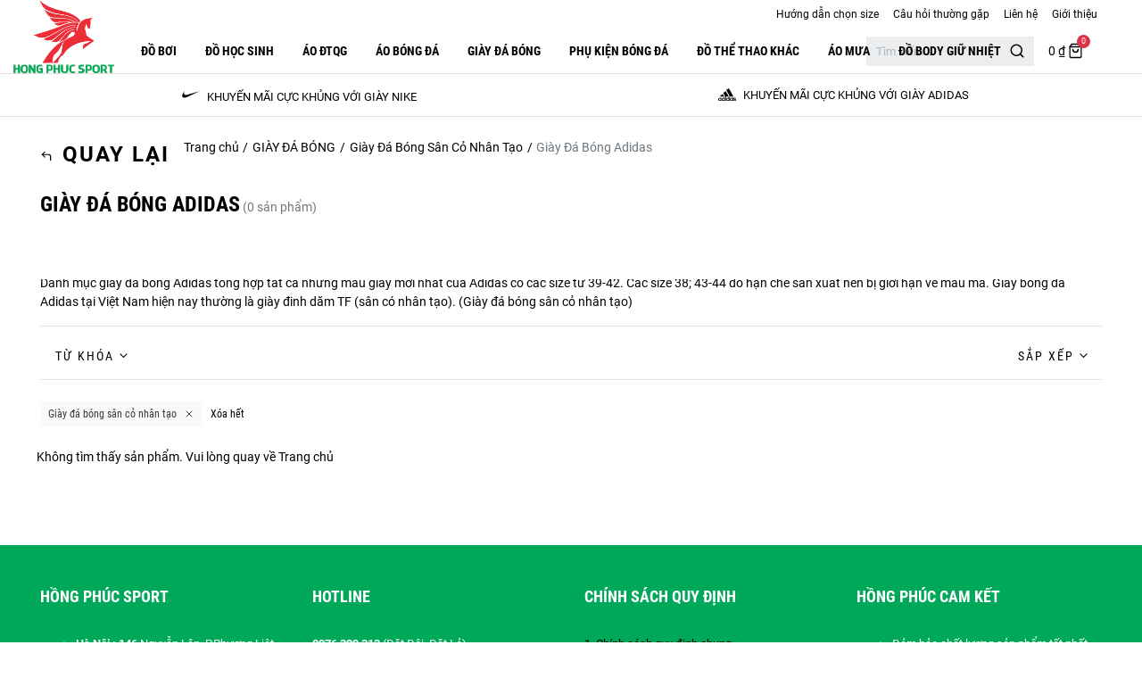

--- FILE ---
content_type: text/html; charset=UTF-8
request_url: https://hongphucsport.com/giay-da-bong-adidas-c4128.html?tag=giay-da-bong-san-co-nhan-tao&page_id=0&order=lastest
body_size: 12594
content:
<!DOCTYPE html>
<html lang="vi" dir="ltr">
<head>
    <meta charset="utf-8">

<title>Giày Đá Bóng Adidas đinh dăm TF giá tốt nhất tháng 9</title>
<meta name="title" content="Giày Đá Bóng Adidas đinh dăm TF giá tốt nhất tháng 9">
<meta name="description" content="Danh mục giày đá bóng Adidas tổng hợp tất cả những mẫu giày mới nhất của Adidas có các size từ 39-42. Các size 38; 43-44 do hạn chế sản xuất nên bị giới hạn về mẫu mã. Giày bóng đá Adidas tại Việt Nam hiện nay thường là giày đinh dăm TF (sân có nhân tạo)">
<meta property="og:url" content="https://hongphucsport.com/giay-da-bong-adidas-c4128.html?tag=giay-da-bong-san-co-nhan-tao&amp;page_id=0&amp;order=lastest" />
<link rel="canonical" href="https://hongphucsport.com/giay-da-bong-adidas-c4128.html?tag=giay-da-bong-san-co-nhan-tao&amp;page_id=0&amp;order=lastest">
<meta property="og:title" content="Giày Đá Bóng Adidas đinh dăm TF giá tốt nhất tháng 9" />
<meta property="og:image" content="" />
<meta property="fb:app_id" content="2640848836240370" />
<meta property="og:type" content="website" />
<meta property="og:description" content="Danh mục giày đá bóng Adidas tổng hợp tất cả những mẫu giày mới nhất của Adidas có các size từ 39-42. Các size 38; 43-44 do hạn chế sản xuất nên bị giới hạn về mẫu mã. Giày bóng đá Adidas tại Việt Nam hiện nay thường là giày đinh dăm TF (sân có nhân tạo)" />
<meta property="shopuuid" content="8a1889f0-d393-4b48-b91a-09c5afdb72b1" />
<meta name="robots" content="index,follow" />

<style media="screen">
    /* img, iframe {
        max-width: 100%;
    }
    iframe:not([height]) {
        height: auto;
    }
    .container {
        padding: 0 10px;
    } */

</style>
    
    <link rel="shortcut icon" href="https://cdn.hongphucsport.com/files/240/hp-sport-2020-tron-do-moi-622391cfadfeb.png" />
<meta name="viewport" content="width=device-width, initial-scale=1, maximum-scale=1">
<meta http-equiv="X-UA-Compatible" content="IE=edge" />
<meta name="csrf-token" content="FUfGkIetLP1etPgUzpHcuyRiYHhvE42Thyw9icmH">
<link rel="apple-touch-icon" href="images/apple-touch-icon.png?v=20220921-0341">
<link rel="stylesheet" href="/themes/adidas/css/hongphuc.min.css?v=20220921-0341">

        <style type="text/css" media="all">
    .product img {
        max-width: 100%;
        height: auto;
    }
    .section-title {margin-bottom: 0rem !important;
    padding-bottom: 5px;}
    .text-uppercase {
    font-size: 1.5rem;}
    .section-title a {
    font-size: 18px ;
    padding: 12px;}
    .sub-heading {
    text-transform: uppercase;
}
.media-body{font-size:0.8rem}
.post-content img {
    max-width: 100%;
    height: auto !important;  
    
}
.list-inline-borders .list-item {
    display: none !important;
}
</style>
    <meta name="google-site-verification" content="AV5hIBjR0XubmbjHrwrXvzfjxHesApQLH5grAeC3N8M" /><meta name="google-site-verification" content="9Bvsj7-uJI7mwRXxFwIm6UKHB_Vb3WnQBrwfo04Q8Kc" /><script type="text/javascript">
    var referHost = '';
    var fullUrl = window.location.href;
    var host = "hongphucsport.com";
</script>

<script>
function trackingLastClick(referHost,fullUrl, host ){
	return;
	fetch("https://clicker.quan.pro.vn/service/tracking/tracking-source", {
        method: 'POST',
        headers: {
            'Accept': 'application/json',
            'Content-Type': 'application/json'
        },
		crossDomain: true,
		body: JSON.stringify({
			url: encodeURIComponent(fullUrl),
			referHost: referHost,
			host: host,
			_token: getToken()
		})
	}).then(function (data) {

	});

}

function getToken() {
	var token = localStorage.getItem('token_user_query');
	if (!token) {
		token = makeToken(30);
		localStorage.setItem('token_user_query', token);
	}
	return token;
}

function makeToken(length) {
	var result           = '';
	var characters       = 'ABCDEFGHIJKLMNOPQRSTUVWXYZabcdefghijklmnopqrstuvwxyz0123456789';
	var charactersLength = characters.length;
	for ( var i = 0; i < length; i++ ) {
		result += characters.charAt(Math.floor(Math.random() * charactersLength));
	}
	result += Date.now();
	return result;
}

function getIdentity() {
	var tokenIdentity = localStorage.getItem('user_identity');
	if (!tokenIdentity) {
		tokenIdentity = makeIdentity(15);
		localStorage.setItem('user_identity', tokenIdentity);
	}
	return tokenIdentity;
}

function makeIdentity(length) {
	var result = localStorage.getItem('token_user_query');
	if (!result) {
		result = '';
		var characters = 'ABCDEFGHIJKLMNOPQRSTUVWXYZabcdefghijklmnopqrstuvwxyz0123456789';
		var charactersLength = characters.length;
		for (var i = 0; i < length; i++) {
			result += characters.charAt(Math.floor(Math.random() * charactersLength));
		}
		result += Date.now();
	}
	return result;
}

function sessionIdentity() {
	var url = '/set-identity?identity=' +  getIdentity();

	fetch(url, function(result) {
	});
}

function setCookie(name,value,days) {
	if (days) {
		var date = new Date();
		date.setTime(date.getTime()+(days*24*60*60*1000));
		var expires = "; expires="+date.toGMTString();
	}
	else var expires = "";
	document.cookie = name + "=" + value + expires + "; path=/";
}

function getCookie(name) {
    var nameEQ = name + "=";
    var ca = document.cookie.split(';');
    for(var i=0;i < ca.length; i++) {
        var c = ca[i];
        while (c.charAt(0)==' ') c = c.substring(1,c.length);
        if (c.indexOf(nameEQ) == 0) return c.substring(nameEQ.length,c.length);
    }
    return null;
}

function ready(callback){
    // in case the document is already rendered
    if (document.readyState!='loading') callback();
    // modern browsers
    else if (document.addEventListener) document.addEventListener('DOMContentLoaded', callback);
    // IE <= 8
    else document.attachEvent('onreadystatechange', function(){
        if (document.readyState=='complete') callback();
    });
}

ready(function () {
	if(typeof referHost == 'undefined'){
		referHost = '';
	}
	if(typeof fullUrl == 'undefined'){
		fullUrl = '';
	}
	if(typeof host == 'undefined'){
		host = '';
	}
	trackingLastClick(referHost, fullUrl, host);
	getIdentity();

});
</script><meta property="fb:app_id" content=""/></head>
<body>
        
    <div class="page page-home">
        <header class="header header-headroom header-headroom-style-1" id="header" data-headroom data-offset="85" data-tolerance="5">
    <div class="header-top d-none d-lg-flex">
        <div class="container-fluid">
            <div class="row align-items-center">
                <div class="col-auto ml-auto">
                    <ul class="list list-inline mb-0">

                        <li class="list-item">
                            <a href="/huong-dan-chon-size-giay-n1775.html">Hướng dẫn chọn size</a>
                        </li>
                        <li class="list-item">
                            <a href="/cac-cau-hoi-thuong-gap-n1463.html">Câu hỏi thường gặp</a>
                        </li>
                        <li class="list-item">
                            <a href="/lien-he-n1461.html">Liên hệ
                            </a>
                        </li>
                        <li class="list-item">
                            <a href="/gioi-thieu-n1458.html">Giới thiệu
                            </a>
                        </li>
                        
                        
                    </ul>
                </div>
            </div>
        </div>
    </div>
    <nav class="header-navbar navbar navbar-expand-lg navbar-flat" id="navbar">
        <div class="container-fluid">
            <button class="navbar-toggle hamburger hamburger--slider d-lg-none" id="navbar-toggle">
                <span class="hamburger-box d-block">
                    <span class="hamburger-inner"></span>
                </span>
            </button>
            <a class="header-brand" href="/">
                <img src="https://cdn.hongphucsport.com/files/240/hp-sport-2020-1-622391c417294.png" alt="HỒNG PHÚC SPORT logo">
            </a>
            <div class="collapse navbar-collapse" id="navbar-collapse">
                <div class="navbar-brand d-lg-none mr-0">
                    <a href="/">
                        <img class="navbar-brand-img" src="https://cdn.hongphucsport.com/files/240/hp-sport-2020-1-622391c417294.png" alt="HỒNG PHÚC SPORT">
                    </a>
                </div>
                <button class="navbar-close d-lg-none" id="navbar-close">
                    <i class="icont-close"></i>
                </button>
                <ul class="navbar-nav navbar-nav-hover mx-auto" id="navbar-nav">
                    
                                                    <li class="nav-item dropdown dropdown-mega">
                            <a class="nav-link dropdown-toggle fw-7" href="/do-boi-c17159.html">Đồ Bơi</a>
                                <div class="dropdown-menu">
                                    <div class="container">
                                        <div class="row">
                                                                                            <div class="col-lg-2">
                                                    <div class="dropdown">
                                                                                                                <h5 class="dropdown-header dropdown-toggle">
                                                            <a href="/do-boi-cho-be-trai-c17185.html">Đồ Bơi Cho Bé Trai</a>
                                                        </h5>
                                                            <div class="dropdown-menu">

                                                                                                                            </div>
                                                                                                            </div>
                                                </div>
                                                                                            <div class="col-lg-2">
                                                    <div class="dropdown">
                                                                                                                <h5 class="dropdown-header dropdown-toggle">
                                                            <a href="/do-boi-cho-be-gai-c17186.html">Đồ Bơi Cho Bé Gái</a>
                                                        </h5>
                                                            <div class="dropdown-menu">

                                                                                                                            </div>
                                                                                                            </div>
                                                </div>
                                                                                            <div class="col-lg-2">
                                                    <div class="dropdown">
                                                                                                                <h5 class="dropdown-header dropdown-toggle">
                                                            <a href="/Phu-kien-boi-tre-em-c17187.html">Phụ Kiện Bơi Trẻ Em</a>
                                                        </h5>
                                                            <div class="dropdown-menu">

                                                                                                                            </div>
                                                                                                            </div>
                                                </div>
                                                                                            <div class="col-lg-2">
                                                    <div class="dropdown">
                                                                                                                <h5 class="dropdown-header dropdown-toggle">
                                                            <a href="/d-boi-nu-c17188.html">Đồ Bơi Nữ</a>
                                                        </h5>
                                                            <div class="dropdown-menu">

                                                                                                                            </div>
                                                                                                            </div>
                                                </div>
                                                                                            <div class="col-lg-2">
                                                    <div class="dropdown">
                                                                                                                <h5 class="dropdown-header dropdown-toggle">
                                                            <a href="/do-boi-nam-c17189.html">Đồ Bơi Nam</a>
                                                        </h5>
                                                            <div class="dropdown-menu">

                                                                                                                            </div>
                                                                                                            </div>
                                                </div>
                                                                                            <div class="col-lg-2">
                                                    <div class="dropdown">
                                                                                                                <h5 class="dropdown-header dropdown-toggle">
                                                            <a href="/phu-kien-boi-nguoi-lon-c17190.html">Phụ Kiện Bơi Người Lớn</a>
                                                        </h5>
                                                            <div class="dropdown-menu">

                                                                                                                            </div>
                                                                                                            </div>
                                                </div>
                                                                                        <div class="col-lg-2 d-lg-none">
                                                <div class="dropdown">
                                                    <h5 class="dropdown-header">
                                                        <a class="" href="/do-boi-c17159.html">Xem tất cả Đồ Bơi</a>
                                                    </h5>
                                                </div>
                                            </div>
                                        </div>
                                    </div>
                                </div>
                            </li>
                                                
                                                    <li class="nav-item dropdown dropdown-mega">
                            <a class="nav-link dropdown-toggle fw-7" href="/do-hoc-sinh-c17161.html">Đồ Học Sinh</a>
                                <div class="dropdown-menu">
                                    <div class="container">
                                        <div class="row">
                                                                                            <div class="col-lg-2">
                                                    <div class="dropdown">
                                                                                                                <h5 class="dropdown-header dropdown-toggle">
                                                            <a href="/balo-hoc-sinh-c17162.html">Balo học sinh</a>
                                                        </h5>
                                                            <div class="dropdown-menu">

                                                                                                                            </div>
                                                                                                            </div>
                                                </div>
                                                                                            <div class="col-lg-2">
                                                    <div class="dropdown">
                                                                                                                <h5 class="dropdown-header dropdown-toggle">
                                                            <a href="/binh-nuoc-hóc-sinh-c17163.html">Bình nước học sinh</a>
                                                        </h5>
                                                            <div class="dropdown-menu">

                                                                                                                            </div>
                                                                                                            </div>
                                                </div>
                                                                                            <div class="col-lg-2">
                                                    <div class="dropdown">
                                                                                                                <h5 class="dropdown-header dropdown-toggle">
                                                            <a href="/dep-quai-hau-c17175.html">Sandal Dép Quai Hậu</a>
                                                        </h5>
                                                            <div class="dropdown-menu">

                                                                                                                            </div>
                                                                                                            </div>
                                                </div>
                                                                                        <div class="col-lg-2 d-lg-none">
                                                <div class="dropdown">
                                                    <h5 class="dropdown-header">
                                                        <a class="" href="/do-hoc-sinh-c17161.html">Xem tất cả Đồ Học Sinh</a>
                                                    </h5>
                                                </div>
                                            </div>
                                        </div>
                                    </div>
                                </div>
                            </li>
                                                
                                                    <li class="nav-item dropdown dropdown-mega">
                            <a class="nav-link dropdown-toggle fw-7" href="/ao-doi-tuyen-quoc-gia-c3952.html">ÁO ĐTQG</a>
                                <div class="dropdown-menu">
                                    <div class="container">
                                        <div class="row">
                                                                                            <div class="col-lg-2">
                                                    <div class="dropdown">
                                                                                                                <h5 class="dropdown-header dropdown-toggle">
                                                            <a href="/ao-doi-tuyen-chau-a-c4010.html">Áo Đội Tuyển Châu Á</a>
                                                        </h5>
                                                            <div class="dropdown-menu">

                                                                                                                                    <a class="dropdown-item" href="/ao-doi-tuyen-han-quoc-c4011.html">Tuyển Hàn Quốc</a>
                                                                                                                                    <a class="dropdown-item" href="/ao-doi-tuyen-nhat-c4028.html">Tuyển Nhật</a>
                                                                                                                                    <a class="dropdown-item" href="/ao-doi-tuyen-australia-c4032.html">Tuyển Australia</a>
                                                                                                                                    <a class="dropdown-item" href="/ao-doi-tuyen-viet-nam-c4048.html">Áo Tuyển Việt Nam</a>
                                                                                                                            </div>
                                                                                                            </div>
                                                </div>
                                                                                            <div class="col-lg-2">
                                                    <div class="dropdown">
                                                                                                                <h5 class="dropdown-header dropdown-toggle">
                                                            <a href="/ao-doi-tuyen-chau-my-c4003.html">Áo Đội Tuyển Châu Mỹ</a>
                                                        </h5>
                                                            <div class="dropdown-menu">

                                                                                                                                    <a class="dropdown-item" href="/ao-doi-tuyen-my-c4004.html">Tuyển Mỹ</a>
                                                                                                                                    <a class="dropdown-item" href="/ao-doi-tuyen-mexico-c4008.html">Tuyển Mexico</a>
                                                                                                                                    <a class="dropdown-item" href="/ao-doi-tuyen-argentina-c4015.html">Tuyển Argentina</a>
                                                                                                                                    <a class="dropdown-item" href="/ao-doi-tuyen-colombia-c4018.html">Tuyển Colombia</a>
                                                                                                                                    <a class="dropdown-item" href="/ao-doi-tuyen-brazil-c4030.html">Tuyển Brazil</a>
                                                                                                                                    <a class="dropdown-item" href="/ao-doi-tuyen-ruguay-c4099.html">Tuyển Uruguay</a>
                                                                                                                            </div>
                                                                                                            </div>
                                                </div>
                                                                                            <div class="col-lg-2">
                                                    <div class="dropdown">
                                                                                                                <h5 class="dropdown-header dropdown-toggle">
                                                            <a href="/ao-doi-tuyen-chau-au-c4005.html">Áo bóng đá Euro 2021</a>
                                                        </h5>
                                                            <div class="dropdown-menu">

                                                                                                                                    <a class="dropdown-item" href="/ao-doi-tuyen-anh-c4006.html">Áo bóng đá Anh Euro 2021</a>
                                                                                                                                    <a class="dropdown-item" href="/ao-doi-tuyen-ha-lan-c4007.html">Áo Hà Lan Euro 2021</a>
                                                                                                                                    <a class="dropdown-item" href="/ao-doi-tuyen-phap-c4009.html">Áo bóng đá Pháp Euro 2021</a>
                                                                                                                                    <a class="dropdown-item" href="/ao-doi-tuyen-bi-c4012.html">Áo bóng đá Bỉ Euro 2021</a>
                                                                                                                                    <a class="dropdown-item" href="/ao-doi-tuyen-italia-c4013.html">Áo bóng đá Italia Euro 2021</a>
                                                                                                                                    <a class="dropdown-item" href="/ao-doi-tuyen-bo-dao-nha-c4014.html">Áo Bồ Đào Nha Euro 2021</a>
                                                                                                                                    <a class="dropdown-item" href="/ao-doi-tuyen-tay-ban-nha-c4016.html">Áo Tây Ban Nha Euro 2021</a>
                                                                                                                                    <a class="dropdown-item" href="/ao-doi-tuyen-nga-c4017.html">Áo bóng đá Nga Euro 2021</a>
                                                                                                                                    <a class="dropdown-item" href="/ao-doi-tuyen-croatia-c4020.html">Áo bóng đá Croatia Euro 2021</a>
                                                                                                                                    <a class="dropdown-item" href="/ao-doi-tuyen-hy-lap-c4025.html">Áo Hy Lạp Euro 2021</a>
                                                                                                                                    <a class="dropdown-item" href="/ao-doi-tuyen-thuy-si-c4029.html">Áo Thụy Sĩ Euro 2021</a>
                                                                                                                                    <a class="dropdown-item" href="/ao-doi-tuyen-duc-c4041.html">Áo bóng đá Đức Euro 2021</a>
                                                                                                                                    <a class="dropdown-item" href="/ao-doi-tuyen-thuy-dien-c4063.html">Áo Thụy Điển Euro 2021</a>
                                                                                                                                    <a class="dropdown-item" href="/ao-doi-tuyen-cong-hoa-sec-c4071.html">Áo Cộng Hòa Séc Euro 2021</a>
                                                                                                                                    <a class="dropdown-item" href="/ao-doi-tuyen-bac-ireland-c4072.html">Áo Bắc Ireland Euro 2021</a>
                                                                                                                                    <a class="dropdown-item" href="/ao-doi-tuyen-albania-c4074.html">Áo bóng đá Albania Euro 2021</a>
                                                                                                                                    <a class="dropdown-item" href="/ao-doi-tuyen-ireland-c4076.html">Áo bóng đá Ireland Euro 2021</a>
                                                                                                                                    <a class="dropdown-item" href="/ao-doi-tuyen-romania-c4077.html">Áo bóng đá Romania Euro 2021</a>
                                                                                                                                    <a class="dropdown-item" href="/ao-tuyen-tho-nhi-ky-c4078.html">Áo Thổ Nhĩ Kỳ Euro 2021</a>
                                                                                                                                    <a class="dropdown-item" href="/ao-doi-tuyen-ba-lan-c4100.html">Áo Ba Lan Euro 2021</a>
                                                                                                                            </div>
                                                                                                            </div>
                                                </div>
                                                                                            <div class="col-lg-2">
                                                    <div class="dropdown">
                                                                                                                <h5 class="dropdown-header dropdown-toggle">
                                                            <a href="/ao-doi-tuyen-chau-phi-c4026.html">Áo Đội Tuyển Châu Phi</a>
                                                        </h5>
                                                            <div class="dropdown-menu">

                                                                                                                                    <a class="dropdown-item" href="/ao-doi-tuyen-nigeria-c4027.html">Tuyển Nigeria</a>
                                                                                                                                    <a class="dropdown-item" href="/ao-doi-tuyen-bosnia-va-herzegovina-c4031.html">Tuyển Bosnia và Herzegovina</a>
                                                                                                                            </div>
                                                                                                            </div>
                                                </div>
                                                                                        <div class="col-lg-2 d-lg-none">
                                                <div class="dropdown">
                                                    <h5 class="dropdown-header">
                                                        <a class="" href="/ao-doi-tuyen-quoc-gia-c3952.html">Xem tất cả ÁO ĐTQG</a>
                                                    </h5>
                                                </div>
                                            </div>
                                        </div>
                                    </div>
                                </div>
                            </li>
                                                
                                                    <li class="nav-item dropdown dropdown-mega">
                            <a class="nav-link dropdown-toggle fw-7" href="/ao-bong-da-c17160.html">Áo Bóng Đá</a>
                                <div class="dropdown-menu">
                                    <div class="container">
                                        <div class="row">
                                                                                            <div class="col-lg-2">
                                                    <div class="dropdown">
                                                                                                                <h5 class="dropdown-header dropdown-toggle">
                                                            <a href="/ao-cau-lac-bo-c3948.html">ÁO CÂU LẠC BỘ</a>
                                                        </h5>
                                                            <div class="dropdown-menu">

                                                                                                                                    <a class="dropdown-item" href="/ao-cau-lac-bo-la-liga-c3951.html">La Liga</a>
                                                                                                                                    <a class="dropdown-item" href="/ao-premier-league-c4002.html">Premier League</a>
                                                                                                                                    <a class="dropdown-item" href="/ao-bundesliga-c4022.html">Bundesliga</a>
                                                                                                                                    <a class="dropdown-item" href="/ao-serie-a-amp-ligue-1-c4023.html">Serie A &amp; Ligue 1</a>
                                                                                                                                    <a class="dropdown-item" href="/ao-cau-lac-bo-giai-khac-c4034.html">Giải khác</a>
                                                                                                                                    <a class="dropdown-item" href="/ao-v-league-c4053.html">V League</a>
                                                                                                                            </div>
                                                                                                            </div>
                                                </div>
                                                                                            <div class="col-lg-2">
                                                    <div class="dropdown">
                                                                                                                <h5 class="dropdown-header dropdown-toggle">
                                                            <a href="/ao-hang-thai-lan-c4116.html">ÁO HÀNG THÁI</a>
                                                        </h5>
                                                            <div class="dropdown-menu">

                                                                                                                                    <a class="dropdown-item" href="/ao-khong-logo-hang-thai-lan-c4115.html">Áo Không Logo Hàng Thái Lan</a>
                                                                                                                                    <a class="dropdown-item" href="/ao-cau-lac-bo-hang-thai-lan-c4117.html">Áo Câu Lạc Bộ Hàng Thái Lan</a>
                                                                                                                                    <a class="dropdown-item" href="/do-da-banh-ao-hang-thai-lan-ao-doi-tuyen-quoc-gia-hang-thai-c4136.html">Áo Đội Tuyển Quốc Gia Hàng Thái</a>
                                                                                                                            </div>
                                                                                                            </div>
                                                </div>
                                                                                            <div class="col-lg-2">
                                                    <div class="dropdown">
                                                                                                                <h5 class="dropdown-header dropdown-toggle">
                                                            <a href="/ao-bong-da-tre-em-c7782.html">Áo bóng đá trẻ em</a>
                                                        </h5>
                                                            <div class="dropdown-menu">

                                                                                                                                    <a class="dropdown-item" href="/ao-bong-da-tre-em-cau-lac-bo-c7783.html">Áo trẻ em câu lạc bộ</a>
                                                                                                                                    <a class="dropdown-item" href="/ao-bong-da-tre-em-doi-tuyen-quoc-gia-c7784.html">Áo trẻ em Đội Tuyển Quốc Gia</a>
                                                                                                                            </div>
                                                                                                            </div>
                                                </div>
                                                                                            <div class="col-lg-2">
                                                    <div class="dropdown">
                                                                                                                <h5 class="dropdown-header dropdown-toggle">
                                                            <a href="/ao-bong-da-khong-logo-c4049.html">ÁO KHÔNG LOGO</a>
                                                        </h5>
                                                            <div class="dropdown-menu">

                                                                                                                                    <a class="dropdown-item" href="/khong-logo-polo-di-chuyen-c4148.html">Áo Polo Di Chuyển</a>
                                                                                                                                    <a class="dropdown-item" href="/ao-khong-logo-tu-thiet-ke-c4291.html">Áo Không Logo Tự Thiết Kế</a>
                                                                                                                                    <a class="dropdown-item" href="/ao-khong-logo-co-san-c4292.html">Áo Không Logo Có Sẵn</a>
                                                                                                                            </div>
                                                                                                            </div>
                                                </div>
                                                                                            <div class="col-lg-2">
                                                    <div class="dropdown">
                                                                                                                <h5 class="dropdown-header dropdown-toggle">
                                                            <a href="/ao-bong-da-tay-dai-c4093.html">ÁO TAY DÀI</a>
                                                        </h5>
                                                            <div class="dropdown-menu">

                                                                                                                                    <a class="dropdown-item" href="/ao-thu-mon-c4080.html">Áo Thủ Môn</a>
                                                                                                                                    <a class="dropdown-item" href="/ao-cau-lac-bo-tay-dai-c4289.html">Áo Câu Lạc Bộ Tay Dài</a>
                                                                                                                                    <a class="dropdown-item" href="/ao-doi-tuyen-tay-dai-c4290.html">Áo Đội Tuyển Tay Dài</a>
                                                                                                                            </div>
                                                                                                            </div>
                                                </div>
                                                                                            <div class="col-lg-2">
                                                    <div class="dropdown">
                                                                                                                <h5 class="dropdown-header dropdown-toggle">
                                                            <a href="/ao-khoac-bong-da-c3992.html">ÁO KHOÁC</a>
                                                        </h5>
                                                            <div class="dropdown-menu">

                                                                                                                                    <a class="dropdown-item" href="/ao-khoac-cau-lac-bo-c4293.html">Áo Khoác Câu Lạc Bộ</a>
                                                                                                                                    <a class="dropdown-item" href="/ao-khoac-doi-tuyen-c4294.html">Áo Khoác Đội Tuyển</a>
                                                                                                                                    <a class="dropdown-item" href="/bo-ao-khoac-ni-c4314.html">Bộ Áo Khoác Nỉ</a>
                                                                                                                            </div>
                                                                                                            </div>
                                                </div>
                                                                                        <div class="col-lg-2 d-lg-none">
                                                <div class="dropdown">
                                                    <h5 class="dropdown-header">
                                                        <a class="" href="/ao-bong-da-c17160.html">Xem tất cả Áo Bóng Đá</a>
                                                    </h5>
                                                </div>
                                            </div>
                                        </div>
                                    </div>
                                </div>
                            </li>
                                                
                                                    <li class="nav-item dropdown dropdown-mega">
                            <a class="nav-link dropdown-toggle fw-7" href="/giay-da-bong-c3981.html">GIÀY ĐÁ BÓNG</a>
                                <div class="dropdown-menu">
                                    <div class="container">
                                        <div class="row">
                                                                                            <div class="col-lg-2">
                                                    <div class="dropdown">
                                                                                                                <h5 class="dropdown-header dropdown-toggle">
                                                            <a href="/giay-da-bong-san-co-nhan-tao-c3982.html">Giày Đá Bóng Sân Cỏ Nhân Tạo</a>
                                                        </h5>
                                                            <div class="dropdown-menu">

                                                                                                                                    <a class="dropdown-item" href="/giay-da-bong-mitre-c4088.html">Giày Đá Bóng Mitre</a>
                                                                                                                                    <a class="dropdown-item" href="/giay-da-bong-mira-c4108.html">Giày Đá Bóng Mira</a>
                                                                                                                                    <a class="dropdown-item" href="/giay-da-bong-kamito-c4124.html">Giày Đá Bóng Kamito</a>
                                                                                                                                    <a class="dropdown-item" href="/giay-da-bong-nike-c4125.html">Giày Đá Bóng Nike</a>
                                                                                                                                    <a class="dropdown-item" href="/giay-da-bong-adidas-c4128.html">Giày Đá Bóng Adidas</a>
                                                                                                                                    <a class="dropdown-item" href="/giay-da-bong-jogarbola-c4142.html">Giày Đá Bóng Jogarbola</a>
                                                                                                                                    <a class="dropdown-item" href="/giay-da-bong-hong-phuc-c4150.html">Giày Đá Bóng Hồng Phúc</a>
                                                                                                                            </div>
                                                                                                            </div>
                                                </div>
                                                                                            <div class="col-lg-2">
                                                    <div class="dropdown">
                                                                                                                <h5 class="dropdown-header dropdown-toggle">
                                                            <a href="/giay-da-bong-san-futsal-c4089.html">Giày Đá Bóng Sân Futsal</a>
                                                        </h5>
                                                            <div class="dropdown-menu">

                                                                                                                            </div>
                                                                                                            </div>
                                                </div>
                                                                                            <div class="col-lg-2">
                                                    <div class="dropdown">
                                                                                                                <h5 class="dropdown-header dropdown-toggle">
                                                            <a href="/giay-da-bong-san-tu-nhien-c4126.html">Giày Đá Bóng Sân Cỏ Tự Nhiên</a>
                                                        </h5>
                                                            <div class="dropdown-menu">

                                                                                                                                    <a class="dropdown-item" href="/giay-Mira-c4127.html">Giày Mira</a>
                                                                                                                                    <a class="dropdown-item" href="/giay-nike-c4315.html">Giày Nike</a>
                                                                                                                                    <a class="dropdown-item" href="/giay-adidas-c4316.html">Giày Adidas</a>
                                                                                                                            </div>
                                                                                                            </div>
                                                </div>
                                                                                            <div class="col-lg-2">
                                                    <div class="dropdown">
                                                                                                                <h5 class="dropdown-header dropdown-toggle">
                                                            <a href="/giay-da-bong-tre-em-c4141.html">Giày Đá Bóng Trẻ Em</a>
                                                        </h5>
                                                            <div class="dropdown-menu">

                                                                                                                            </div>
                                                                                                            </div>
                                                </div>
                                                                                        <div class="col-lg-2 d-lg-none">
                                                <div class="dropdown">
                                                    <h5 class="dropdown-header">
                                                        <a class="" href="/giay-da-bong-c3981.html">Xem tất cả GIÀY ĐÁ BÓNG</a>
                                                    </h5>
                                                </div>
                                            </div>
                                        </div>
                                    </div>
                                </div>
                            </li>
                                                
                                                    <li class="nav-item dropdown dropdown-mega">
                            <a class="nav-link dropdown-toggle fw-7" href="/phu-kien-bong-da-c4038.html">PHỤ KIỆN BÓNG ĐÁ</a>
                                <div class="dropdown-menu">
                                    <div class="container">
                                        <div class="row">
                                                                                            <div class="col-lg-2">
                                                    <div class="dropdown">
                                                                                                                <h5 class="dropdown-header dropdown-toggle">
                                                            <a href="/tat-da-bong-c4039.html">Tất Đá Bóng</a>
                                                        </h5>
                                                            <div class="dropdown-menu">

                                                                                                                                    <a class="dropdown-item" href="/tat-chong-truot-c4328.html">Tất Chống Trượt</a>
                                                                                                                                    <a class="dropdown-item" href="/tat-da-da-bong-c4329.html">Tất Dài Đá Bóng</a>
                                                                                                                                    <a class="dropdown-item" href="/tat-co-ngan-da-bong-c4330.html">Tất Cổ Ngắn Đá Bóng</a>
                                                                                                                            </div>
                                                                                                            </div>
                                                </div>
                                                                                            <div class="col-lg-2">
                                                    <div class="dropdown">
                                                                                                                <h5 class="dropdown-header dropdown-toggle">
                                                            <a href="/gang-tay-thu-mon-c4042.html">Găng Tay Thủ Môn</a>
                                                        </h5>
                                                            <div class="dropdown-menu">

                                                                                                                                    <a class="dropdown-item" href="/gang-tay-thu-mon-nike-c4045.html">Găng Tay Nike</a>
                                                                                                                                    <a class="dropdown-item" href="/gang-tay-thu-mon-adidas-c4327.html">Găng Tay Thủ Môn Adidas</a>
                                                                                                                            </div>
                                                                                                            </div>
                                                </div>
                                                                                            <div class="col-lg-2">
                                                    <div class="dropdown">
                                                                                                                <h5 class="dropdown-header dropdown-toggle">
                                                            <a href="/tui-dung-giay-c4046.html">Túi đựng giày</a>
                                                        </h5>
                                                            <div class="dropdown-menu">

                                                                                                                                    <a class="dropdown-item" href="/tui-dung-giay-nike-c4331.html">Túi Đựng Giày Nike</a>
                                                                                                                                    <a class="dropdown-item" href="/tui-dung-giay-adidas-c4332.html">Túi Đựng Giày Adidas</a>
                                                                                                                            </div>
                                                                                                            </div>
                                                </div>
                                                                                            <div class="col-lg-2">
                                                    <div class="dropdown">
                                                                                                                <h5 class="dropdown-header dropdown-toggle">
                                                            <a href="/qua-bong-da-c4084.html">Quả Bóng Đá</a>
                                                        </h5>
                                                            <div class="dropdown-menu">

                                                                                                                                    <a class="dropdown-item" href="/bong-da-size-5-c4083.html">Bóng đá size 5</a>
                                                                                                                                    <a class="dropdown-item" href="/bong-da-size-3-c4085.html">Quả Bóng Đá Size 3</a>
                                                                                                                                    <a class="dropdown-item" href="/bong-da-size-4-c4086.html">Quả bóng đá size 4</a>
                                                                                                                            </div>
                                                                                                            </div>
                                                </div>
                                                                                            <div class="col-lg-2">
                                                    <div class="dropdown">
                                                                                                                <h5 class="dropdown-header dropdown-toggle">
                                                            <a href="/phu-kien-khac-c4111.html">Phụ kiện khác</a>
                                                        </h5>
                                                            <div class="dropdown-menu">

                                                                                                                                    <a class="dropdown-item" href="/op-ong-dong-da-bong-c4110.html">Ốp ống đồng đá bóng</a>
                                                                                                                                    <a class="dropdown-item" href="/luoi-gong-bong-da-c4334.html">Lưới Gôn Bóng Đá</a>
                                                                                                                            </div>
                                                                                                            </div>
                                                </div>
                                                                                        <div class="col-lg-2 d-lg-none">
                                                <div class="dropdown">
                                                    <h5 class="dropdown-header">
                                                        <a class="" href="/phu-kien-bong-da-c4038.html">Xem tất cả PHỤ KIỆN BÓNG ĐÁ</a>
                                                    </h5>
                                                </div>
                                            </div>
                                        </div>
                                    </div>
                                </div>
                            </li>
                                                
                                                    <li class="nav-item dropdown dropdown-mega">
                            <a class="nav-link dropdown-toggle fw-7" href="/do-the-thao-khac-c4249.html">ĐỒ THỂ THAO KHÁC</a>
                                <div class="dropdown-menu">
                                    <div class="container">
                                        <div class="row">
                                                                                            <div class="col-lg-2">
                                                    <div class="dropdown">
                                                                                                                <h5 class="dropdown-header dropdown-toggle">
                                                            <a href="/do-cau-long-c3985.html">Đồ Cầu Lông</a>
                                                        </h5>
                                                            <div class="dropdown-menu">

                                                                                                                                    <a class="dropdown-item" href="/vot-cau-long-c3991.html">Vợt cầu lông</a>
                                                                                                                                    <a class="dropdown-item" href="/quan-ao-cau-long-c4113.html">Quần áo cầu lông</a>
                                                                                                                                    <a class="dropdown-item" href="/giay-cau-long-c4130.html">Giày cầu lông</a>
                                                                                                                                    <a class="dropdown-item" href="/qua-cau-long-c4145.html">Quả Cầu Lông</a>
                                                                                                                            </div>
                                                                                                            </div>
                                                </div>
                                                                                            <div class="col-lg-2">
                                                    <div class="dropdown">
                                                                                                                <h5 class="dropdown-header dropdown-toggle">
                                                            <a href="/do-tennis-c3988.html">Đồ Tennis</a>
                                                        </h5>
                                                            <div class="dropdown-menu">

                                                                                                                                    <a class="dropdown-item" href="/quan-ao-tennis-c4345.html">Quần Áo Tennis</a>
                                                                                                                                    <a class="dropdown-item" href="/vot-tennis-c4346.html">Vợt Tennis</a>
                                                                                                                                    <a class="dropdown-item" href="/giay-tennis-c4347.html">Giày Tennis</a>
                                                                                                                                    <a class="dropdown-item" href="/bong-tennis-c4348.html">Bóng Tennis</a>
                                                                                                                            </div>
                                                                                                            </div>
                                                </div>
                                                                                            <div class="col-lg-2">
                                                    <div class="dropdown">
                                                                                                                <h5 class="dropdown-header dropdown-toggle">
                                                            <a href="/tap-gym-do-tap-gym-c4134.html">Đồ Tập Gym</a>
                                                        </h5>
                                                            <div class="dropdown-menu">

                                                                                                                                    <a class="dropdown-item" href="/quan-ao-legging-c4135.html">Quần áo Legging</a>
                                                                                                                                    <a class="dropdown-item" href="/dung-cu-tap gym-c4337.html">Dụng Cụ Tập Gym</a>
                                                                                                                            </div>
                                                                                                            </div>
                                                </div>
                                                                                            <div class="col-lg-2">
                                                    <div class="dropdown">
                                                                                                                <h5 class="dropdown-header dropdown-toggle">
                                                            <a href="/do-bong-ro-c4138.html">Đồ Bóng Rổ</a>
                                                        </h5>
                                                            <div class="dropdown-menu">

                                                                                                                                    <a class="dropdown-item" href="/qua-bong-ro-c3986.html">Quả Bóng Rổ</a>
                                                                                                                                    <a class="dropdown-item" href="/quan-ao-bong-ro-c4139.html">Quần Áo Bóng Rổ</a>
                                                                                                                                    <a class="dropdown-item" href="/luoi-bong-ro-c4336.html">Lưới Bóng Rổ</a>
                                                                                                                                    <a class="dropdown-item" href="/giay-bong-ro-c4349.html">Giày Bóng Rổ</a>
                                                                                                                            </div>
                                                                                                            </div>
                                                </div>
                                                                                            <div class="col-lg-2">
                                                    <div class="dropdown">
                                                                                                                <h5 class="dropdown-header dropdown-toggle">
                                                            <a href="/do-bong-chuyen-c4144.html">Đồ Bóng Chuyền</a>
                                                        </h5>
                                                            <div class="dropdown-menu">

                                                                                                                                    <a class="dropdown-item" href="/qua-bong-chuyen-c3987.html">Quả Bóng Chuyền</a>
                                                                                                                                    <a class="dropdown-item" href="/qua-ao-bong-chuyen-c4143.html">Quần Áo Bóng Chuyền</a>
                                                                                                                                    <a class="dropdown-item" href="/luoi-bong-chuyen-c4335.html">Lưới Bóng Chuyền</a>
                                                                                                                                    <a class="dropdown-item" href="/giay-bong-chuyen-c4350.html">Giày Bóng Chuyền</a>
                                                                                                                            </div>
                                                                                                            </div>
                                                </div>
                                                                                        <div class="col-lg-2 d-lg-none">
                                                <div class="dropdown">
                                                    <h5 class="dropdown-header">
                                                        <a class="" href="/do-the-thao-khac-c4249.html">Xem tất cả ĐỒ THỂ THAO KHÁC</a>
                                                    </h5>
                                                </div>
                                            </div>
                                        </div>
                                    </div>
                                </div>
                            </li>
                                                
                                                    <li class="nav-item dropdown dropdown-mega">
                            <a class="nav-link dropdown-toggle fw-7" href="/ao-mua-c17164.html">Áo Mưa</a>
                                <div class="dropdown-menu">
                                    <div class="container">
                                        <div class="row">
                                                                                            <div class="col-lg-2">
                                                    <div class="dropdown">
                                                                                                                <h5 class="dropdown-header dropdown-toggle">
                                                            <a href="/ao-mua-nguoi-lon-c17165.html">Áo Mưa Người Lớn</a>
                                                        </h5>
                                                            <div class="dropdown-menu">

                                                                                                                            </div>
                                                                                                            </div>
                                                </div>
                                                                                            <div class="col-lg-2">
                                                    <div class="dropdown">
                                                                                                                <h5 class="dropdown-header dropdown-toggle">
                                                            <a href="/ao-mua-tre-em-c17166.html">Áo Mưa Trẻ Em</a>
                                                        </h5>
                                                            <div class="dropdown-menu">

                                                                                                                            </div>
                                                                                                            </div>
                                                </div>
                                                                                        <div class="col-lg-2 d-lg-none">
                                                <div class="dropdown">
                                                    <h5 class="dropdown-header">
                                                        <a class="" href="/ao-mua-c17164.html">Xem tất cả Áo Mưa</a>
                                                    </h5>
                                                </div>
                                            </div>
                                        </div>
                                    </div>
                                </div>
                            </li>
                                                
                                                    <li class="nav-item dropdown dropdown-mega">
                            <a class="nav-link dropdown-toggle fw-7" href="/do-body-giu-nhiet-c17167.html">Đồ Body Giữ Nhiệt</a>
                                <div class="dropdown-menu">
                                    <div class="container">
                                        <div class="row">
                                                                                            <div class="col-lg-2">
                                                    <div class="dropdown">
                                                                                                                <h5 class="dropdown-header dropdown-toggle">
                                                            <a href="/ao-body-giu-nhet-c17174.html">Áo Body Giữ Nhiệt</a>
                                                        </h5>
                                                            <div class="dropdown-menu">

                                                                                                                            </div>
                                                                                                            </div>
                                                </div>
                                                                                            <div class="col-lg-2">
                                                    <div class="dropdown">
                                                                                                                <h5 class="dropdown-header dropdown-toggle">
                                                            <a href="/quan-body-giu-nhiet-c17182.html">Quần Body Giữ Nhiệt</a>
                                                        </h5>
                                                            <div class="dropdown-menu">

                                                                                                                            </div>
                                                                                                            </div>
                                                </div>
                                                                                            <div class="col-lg-2">
                                                    <div class="dropdown">
                                                                                                                <h5 class="dropdown-header dropdown-toggle">
                                                            <a href="/bo-body-giu-nhiet-c17183.html">Bộ Body Giữ Nhiệt</a>
                                                        </h5>
                                                            <div class="dropdown-menu">

                                                                                                                            </div>
                                                                                                            </div>
                                                </div>
                                                                                            <div class="col-lg-2">
                                                    <div class="dropdown">
                                                                                                                <h5 class="dropdown-header dropdown-toggle">
                                                            <a href="/bo-body-giu-nhiet-tre-em-c17184.html">Bộ Body Giữ Nhiệt Trẻ Em</a>
                                                        </h5>
                                                            <div class="dropdown-menu">

                                                                                                                            </div>
                                                                                                            </div>
                                                </div>
                                                                                        <div class="col-lg-2 d-lg-none">
                                                <div class="dropdown">
                                                    <h5 class="dropdown-header">
                                                        <a class="" href="/do-body-giu-nhiet-c17167.html">Xem tất cả Đồ Body Giữ Nhiệt</a>
                                                    </h5>
                                                </div>
                                            </div>
                                        </div>
                                    </div>
                                </div>
                            </li>
                                                                </ul>
            </div>
            <ul class="nav nav-actions mb-0">
                <li class="nav-item header-search dropdown" id="header-search">
                    <a class="nav-link header-search-toggle" id="header-search-toogle" href="#" data-toggle="dropdown" aria-haspopup="true" aria-expanded="false">
                        <i class="nav-icon header-search-toggle-open" data-feather="search"></i>
                    </a>
                    <div class="dropdown-menu dropdown-menu-right p-0">
                        <form class="search search-style-1" action="/search">
                            <div class="input-group">
                                <input id="js-search-input" class="form-control" name="q" type="text" placeholder="Tìm kiếm...">
                                <div class="input-group-append">
                                    <button class="btn btn-form" type="submit" title="Search" >
                                        <i data-feather="search"></i>
                                    </button>
                                </div>
                            </div>
                        </form>
                    </div>
                </li>
                <li class="nav-item">
                    <a class="nav-link" href="/cart" >

                        <span id="cart_amount">GIỎ HÀNG</span>
                         &nbsp
                        <i class="nav-icon" data-feather="shopping-bag"></i>
                        <span class="nav-badge" id="cart_counter">0</span>

                    </a>
                </li>
                <script>
                    function getCartItem () {
                        fetch('/cart/get-cart-items')
                              .then(response => response.json())
                              .then(function (data) {
                                  let count = data.result.length;
                                  let display_sub_total = data.display_sub_total;
                                  document.getElementById('cart_amount').innerHTML = (display_sub_total);
                                  document.getElementById('cart_counter').innerHTML = (count);
                                  // console.log(count);
                                  // console.log(display_sub_total);
                              });
                    }
                    getCartItem();
                </script>
            </ul>
        </div>
    </nav>
</header>
        
<style>
	.card-variants {
		height: 0;
		overflow: hidden;
		opacity: 0;
		visibility: hidden;
	}

	.card-product-hoverable:hover {
		border: 1px solid #5BC48E;
	}

	.card-product-hoverable:hover .card-variants {
		height: 80px;
		opacity: 1;
		visibility: visible;
		background-color: #f9f9f9;
		position: absolute;
		width: calc(100%);
		top: calc(289px);
		z-index: 9;
		display: inline-block;
		overflow-y: hidden;
		overflow-x: auto;
		white-space: nowrap;
	}

	.card-product-hoverable:hover .card-body {
		height: 111px;
		overflow: visible;
		opacity: 1;
		visibility: visible;
		background-color: #888;
		position: absolute;
		background: #fff;
		width: calc(100% + 2px);
		top: calc(289px + 80px);
		z-index: 9;
		border: 1px solid #5BC48E;
		border-top: 0;
		left: -1px;
	}

	.variant-item {
		padding-top: 3px;
		display: inline-block;
		cursor: pointer;
	}

	.thumbnail-variant {
		margin-left: 3px;
	}

	.variant-item .thumbnail-variant {
		max-width: 100%;
	}

	.card-variants::-webkit-scrollbar {
		background-color: #aaa;
		width: 6px;
		height: 6px;
	}

	.card-variants::-webkit-scrollbar-thumb {
		background: #000;
	}
</style>

<div class="page-main">
		<div class="container py-2">
		<div class="swiper py-1 fs-sm">
			<div class="swiper-container" data-plugin="swiper" data-options='{"spaceBetween":30,"loop":true,"autoplay":{"delay":5000},"breakpoints":{"768":{"slidesPerView":2,"loop":false}}}'>
				<div class="swiper-wrapper">
					<div class="swiper-slide d-flex align-items-center justify-content-center h-auto">
						<a class="media align-items-center" href="#">
							<img class="img-fluid mr-2" src="/themes/adidas/images/nike.svg" alt="Adidas" width="20">
							<div class="media-body text-uppercase" style="padding-top: 5px;">KHUYẾN MÃI CỰC KHỦNG VỚI
								GIÀY NIKE</div>
						</a>
					</div>
					<div class="swiper-slide d-flex align-items-center justify-content-center h-auto">
						<a class="media align-items-center" href="#">
							<img class="img-fluid mr-2" src="/themes/adidas/images/logo.svg" alt="Adidas" width="20">
							<div class="media-body text-uppercase">Khuyến mãi cực khủng với giày Adidas</div>
						</a>
					</div>
				</div>
			</div>
		</div>
	</div>
	<hr class="divider my-0">

	<section class="page-header">
		<div class="container">
						<nav aria-label="breadcrumb">
        <ol class="page-header-breadcrumb breadcrumb mb-0">
            <script type="text/javascript">
                function go_back() {
                    if (document.referrer.indexOf(window.location.host) !== -1) {
                        history.go(-1); return false;
                    } else {
                        window.location.href = '/';
                    }
                }
            </script>
            <li class="breadcrumb-item breadcrumb-item-back">
                <a onclick="go_back();" href="#">
                    <i class="mr-2" data-feather="corner-up-left"></i>
                    <span class="text-uppercase letter-spacing-2 fw-7">Quay lại</span>
                </a>
            </li>
                                                <li class="breadcrumb-item"><a href="/">Trang chủ  </a></li>
                                                                <li class="breadcrumb-item"><a href="/giay-da-bong-c3981.html">GIÀY ĐÁ BÓNG  </a></li>
                                                                <li class="breadcrumb-item"><a href="/giay-da-bong-san-co-nhan-tao-c3982.html">Giày Đá Bóng Sân Cỏ Nhân Tạo  </a></li>
                                                                <li class="breadcrumb-item active">Giày Đá Bóng Adidas</li>
                                    </ol>
    </nav>
    <script type="application/ld+json">
{
  "@context": "https://schema.org",
  "@type": "BreadcrumbList",
  "itemListElement": [{"@type":"ListItem","position":1,"name":"Trang ch\u1ee7","item":"https:\/\/hongphucsport.com\/"},{"@type":"ListItem","position":2,"name":"GI\u00c0Y \u0110\u00c1 B\u00d3NG","item":"https:\/\/hongphucsport.com\/giay-da-bong-c3981.html"},{"@type":"ListItem","position":3,"name":"Gi\u00e0y \u0110\u00e1 B\u00f3ng S\u00e2n C\u1ecf Nh\u00e2n T\u1ea1o","item":"https:\/\/hongphucsport.com\/giay-da-bong-san-co-nhan-tao-c3982.html"},{"@type":"ListItem","position":4,"name":"Gi\u00e0y \u0110\u00e1 B\u00f3ng Adidas","item":"https:\/\/hongphucsport.com\/giay-da-bong-adidas-c4128.html"}]
}
</script>

			
			<h1 class="page-header-title mb-0 mt-4 text-uppercase inline-block">
				Giày Đá Bóng Adidas
			</h1>
			<small class="text-muted fs-base">(0 sản phẩm)</small>
		</div>
	</section>

	<section class="bg-style-1 pb-4">
		<div class="container">
			<div class="swiper-category swiper swiper-position-pagination-outside">
				<div class="swiper-container" data-plugin="swiper" data-options='{"spaceBetween":5,"slidesPerView":"auto"}'>
					<div class="swiper-wrapper">
											</div>
					<div class="swiper-pagination d-md-none"></div>
				</div>
			</div>
		</div>
	</section>
	
	<section class="section py-4 mb-3">
		<div class="container">
						<p><p>Danh mục gi&agrave;y đ&aacute; b&oacute;ng Adidas tổng hợp tất cả những mẫu gi&agrave;y mới nhất của Adidas c&oacute; c&aacute;c size từ 39-42. C&aacute;c size 38; 43-44 do hạn chế sản xuất n&ecirc;n bị giới hạn về mẫu m&atilde;. Gi&agrave;y b&oacute;ng đ&aacute; Adidas tại Việt Nam hiện nay thường l&agrave; gi&agrave;y đinh dăm TF (s&acirc;n c&oacute; nh&acirc;n tạo).&nbsp;(<a href="https://hongphucsport.com/giay-da-bong-san-co-nhan-tao-c3982.html">Gi&agrave;y đ&aacute; b&oacute;ng s&acirc;n cỏ nh&acirc;n tạo</a>)</p>
</p>
						<div class="product-filter" id="product-filter" data-options='{"offset_top":49}'>
				<a class="btn btn-block text-uppercase d-lg-none" data-toggle="collapse" href="#product-filter-collapse" aria-expanded="false">Lọc theo<i class="ml-2 fs-lg" data-feather="chevron-down"></i>
				</a>
				<div class="collapse" id="product-filter-collapse">
					<div class="row gutter-1">
																																																<div class="col-lg-auto mb-2 mb-lg-0">
							<div class="dropdown dropdown-style-1" dropdown-prevent-close>
								<div class="dropdown-menu">
																		<label class="dropdown-item mb-0">
										<a href="/giay-da-bong-adidas-c4128.html?tag=giay-da-bong&amp;page_id=0&amp;order=lastest">
											<div class="custom-control custom-checkbox">
												<input class="custom-control-input" type="checkbox" >
												<span class="custom-control-label">Giày đá bóng
																										<span class="text-muted"> (1)</span>
																									</span>
											</div>
										</a>
									</label>
																		<label class="dropdown-item mb-0">
										<a href="/giay-da-bong-adidas-c4128.html?tag=giay-bong-da&amp;page_id=0&amp;order=lastest">
											<div class="custom-control custom-checkbox">
												<input class="custom-control-input" type="checkbox" >
												<span class="custom-control-label">giày bóng đá
																										<span class="text-muted"> (1)</span>
																									</span>
											</div>
										</a>
									</label>
																	</div>
								<button class="btn dropdown-toggle" type="button" data-toggle="dropdown" aria-haspopup="true" aria-expanded="false">Từ khóa
								</button>
							</div>
						</div>
																		<div class="col-lg-auto mb-2 mb-lg-0 ml-auto">
							<div class="dropdown dropdown-style-1" dropdown-prevent-close>
								<div class="dropdown-menu dropdown-menu-right">
																		<label class="dropdown-item mb-0" for="sort-by-newest">
										<a href="/giay-da-bong-adidas-c4128.html?tag=giay-da-bong-san-co-nhan-tao&amp;page_id=0">
											<div class="custom-control custom-checkbox">
												<input class="custom-control-input" type="checkbox" name="order" value="lastest" checked>
												<span class="custom-control-label">
													Mới nhất<span class="text-muted"></span>
												</span>
											</div>
										</a>
									</label>
																		<label class="dropdown-item mb-0" for="sort-by-newest">
										<a href="/giay-da-bong-adidas-c4128.html?tag=giay-da-bong-san-co-nhan-tao&amp;page_id=0&amp;order=sold">
											<div class="custom-control custom-checkbox">
												<input class="custom-control-input" type="checkbox" name="order" value="sold" >
												<span class="custom-control-label">
													Mua nhiều<span class="text-muted"></span>
												</span>
											</div>
										</a>
									</label>
																		<label class="dropdown-item mb-0" for="sort-by-newest">
										<a href="/giay-da-bong-adidas-c4128.html?tag=giay-da-bong-san-co-nhan-tao&amp;page_id=0&amp;order=view">
											<div class="custom-control custom-checkbox">
												<input class="custom-control-input" type="checkbox" name="order" value="view" >
												<span class="custom-control-label">
													Xem nhiều<span class="text-muted"></span>
												</span>
											</div>
										</a>
									</label>
																		<label class="dropdown-item mb-0" for="sort-by-newest">
										<a href="/giay-da-bong-adidas-c4128.html?tag=giay-da-bong-san-co-nhan-tao&amp;page_id=0&amp;order=low_price">
											<div class="custom-control custom-checkbox">
												<input class="custom-control-input" type="checkbox" name="order" value="low_price" >
												<span class="custom-control-label">
													Giá thấp<span class="text-muted"></span>
												</span>
											</div>
										</a>
									</label>
																		<label class="dropdown-item mb-0" for="sort-by-newest">
										<a href="/giay-da-bong-adidas-c4128.html?tag=giay-da-bong-san-co-nhan-tao&amp;page_id=0&amp;order=high_price">
											<div class="custom-control custom-checkbox">
												<input class="custom-control-input" type="checkbox" name="order" value="high_price" >
												<span class="custom-control-label">
													Giá cao<span class="text-muted"></span>
												</span>
											</div>
										</a>
									</label>
																		<label class="dropdown-item mb-0" for="sort-by-newest">
										<a href="/giay-da-bong-adidas-c4128.html?tag=giay-da-bong-san-co-nhan-tao&amp;page_id=0&amp;order=sale">
											<div class="custom-control custom-checkbox">
												<input class="custom-control-input" type="checkbox" name="order" value="sale" >
												<span class="custom-control-label">
													Giảm giá<span class="text-muted"></span>
												</span>
											</div>
										</a>
									</label>
																	</div>
								<button class="btn dropdown-toggle" type="button" data-toggle="dropdown" aria-haspopup="true" aria-expanded="false">Sắp xếp
								</button>
							</div>
						</div>
					</div>
				</div>
			</div>
						<div class="product-filter-selected mb-4">

								<a href="/giay-da-bong-adidas-c4128.html?tag=&amp;page_id=0&amp;order=lastest">
					<button class="btn btn-sm btn-light text-dark" type="button">
						 Giày đá bóng sân cỏ nhân tạo
						<i class="ml-2" data-feather="x"></i>
					</button>
				</a>
								<a href="/giay-da-bong-adidas-c4128.html">
					<button class="btn btn-sm btn-link" type="button">Xóa hết</button>
				</a>
			</div>
			
						<div class="mb-5">
				<div class="row gutter-1">

					Không tìm thấy sản phẩm. Vui lòng quay về<a href="/">&nbspTrang chủ</a>

				</div>

			</div>
					</div>
	</section>
</div>

        <footer class="footer" id="footer">
    <div class="footer-main">
        <div class="container py-5">
            <div class="accordion" id="toggle-default">
                <div class="row">
                                                            <div class="col-md-auto w-md-25">
                        <div class="card">
                            <h6 class="card-header text-uppercase collapsed" data-toggle="collapse"
                                data-target="#footer-accordion-products-0" aria-expanded="true">
                                <span>HỒNG PHÚC SPORT</span>
                                <i class="icont-plus ml-3"></i>
                            </h6>
                            <div class="collapse" id="footer-accordion-products-0">
                                <div class="card-body pt-3">
                                    <ul class="list list-gutter-1 mb-0">
                                                                                <p>
                                            <ul>
	<li><strong>H&agrave; Nội : 146</strong>&nbsp;Nguyễn L&acirc;n, P.Phương Liệt, Q.Thanh Xu&acirc;n, TP H&agrave; Nội</li>
	<li><strong>Hotline : 0976 329 313</strong></li>
	<li><strong>Hồ Ch&iacute; Minh:&nbsp;</strong>182 V&otilde; Văn Ng&acirc;n, P B&igrave;nh Thọ, TP Thủ Đức, TP Hồ Ch&iacute; Minh</li>
	<li><strong>Hotline : 0937 913 489</strong></li>
	<li><strong>Hải Dương:&nbsp;</strong>70 Nguyễn Đ&igrave;nh Chiểu, P.Ngọc Ch&acirc;u, TP Hải Dương</li>
	<li><strong>Hotline : 098 999 5904</strong></li>
	<li><strong>Thời gian l&agrave;m việc:</strong>&nbsp;Thứ hai - Chủ nhật 8.00 - 21:30</li>
</ul>

                                        </p>
                                                                            </ul>
                                </div>
                            </div>
                        </div>
                    </div>
                                        <div class="col-md-auto w-md-25">
                        <div class="card">
                            <h6 class="card-header text-uppercase collapsed" data-toggle="collapse"
                                data-target="#footer-accordion-products-1" aria-expanded="true">
                                <span>HOTLINE</span>
                                <i class="icont-plus ml-3"></i>
                            </h6>
                            <div class="collapse" id="footer-accordion-products-1">
                                <div class="card-body pt-3">
                                    <ul class="list list-gutter-1 mb-0">
                                                                                <p>
                                            <p><strong>0976 329 313</strong>&nbsp;(Đặt Đội, Đặt Lẻ)</p>

<p><strong>0937 913 489</strong>&nbsp;(Sỉ Đại L&yacute;)</p>

<p>EMAIL</p>

<p>hongphucsport.hn@gmail.com</p>

<p>MẠNG X&Atilde; HỘI</p>

<p><span contenteditable="false" tabindex="-1"><span contenteditable="false" tabindex="-1"><a data-widget="image" href="https://www.facebook.com/hongphucsport.hn" rel="nofollow noopener noreferrer" target="_blank"><img alt="Facebook Hồng Phúc" height="48" src="https://dothethao.net.vn/wp-content/uploads/2016/08/f.png" width="48" /></a></span></span>&nbsp;&nbsp;&nbsp;<span contenteditable="false" tabindex="-1"><span contenteditable="false" tabindex="-1"><a data-widget="image" href="https://plus.google.com/b/110005562350485684263/+DothethaoNetVnHPsport/posts" rel="nofollow noopener noreferrer" target="_blank"><img alt="Facebook Hồng Phúc" height="48" src="https://dothethao.net.vn/wp-content/uploads/2016/08/g.png" width="48" /></a></span></span>&nbsp;&nbsp;&nbsp;<span contenteditable="false" tabindex="-1"><span contenteditable="false" tabindex="-1"><a data-widget="image" href="https://www.pinterest.com/hongphucsport/" rel="nofollow noopener noreferrer" target="_blank"><img alt="Facebook Hồng Phúc" src="https://dothethao.net.vn/wp-content/uploads/2016/08/p.png" /></a></span></span></p>

<p><span contenteditable="false" tabindex="-1"><span contenteditable="false" tabindex="-1"><a data-widget="image" href="https://twitter.com/dothethao" rel="nofollow noopener noreferrer" target="_blank"><img alt="Facebook Hồng Phúc" src="https://dothethao.net.vn/wp-content/uploads/2016/08/t.png" /></a></span></span>&nbsp;&nbsp;&nbsp;<span contenteditable="false" tabindex="-1"><span contenteditable="false" tabindex="-1"><a data-widget="image" href="https://www.youtube.com/user/hongphucsport" rel="nofollow noopener noreferrer" target="_blank"><img alt="Facebook Hồng Phúc" src="https://dothethao.net.vn/wp-content/uploads/2016/08/y.png" /></a></span></span>&nbsp;&nbsp;&nbsp;<span contenteditable="false" tabindex="-1"><span contenteditable="false" tabindex="-1"><a data-widget="image" href="https://hongphucsport.com/feed/" rel="nofollow noopener noreferrer" target="_blank"><img alt="Facebook Hồng Phúc" src="https://dothethao.net.vn/wp-content/uploads/2016/08/rss.png" /></a></span></span></p>

                                        </p>
                                                                            </ul>
                                </div>
                            </div>
                        </div>
                    </div>
                                        <div class="col-md-auto w-md-25">
                        <div class="card">
                            <h6 class="card-header text-uppercase collapsed" data-toggle="collapse"
                                data-target="#footer-accordion-products-2" aria-expanded="true">
                                <span>CHÍNH SÁCH QUY ĐỊNH</span>
                                <i class="icont-plus ml-3"></i>
                            </h6>
                            <div class="collapse" id="footer-accordion-products-2">
                                <div class="card-body pt-3">
                                    <ul class="list list-gutter-1 mb-0">
                                                                                <p>
                                            <p><a href="https://dothethao.net.vn/chinh-sach-quy-dinh-chung/">1. Ch&iacute;nh s&aacute;ch quy định chung</a></p>

<p><a href="https://dothethao.net.vn/chinh-sach-bao-mat-thong-tin/">2. Ch&iacute;nh s&aacute;ch bảo mật th&ocirc;ng tin</a></p>

<p><strong>C&Ocirc;NG TY TNHH THƯƠNG MẠI V&Agrave; DỊCH VỤ THỂ THAO HỒNG PH&Uacute;C</strong></p>

<p>GPKD số 0108597712 đ&atilde; đăng k&yacute; với bộ c&ocirc;ng thương</p>

<p><span contenteditable="false" tabindex="-1"><span contenteditable="false" tabindex="-1"><a data-widget="image" href="http://online.gov.vn/Home/WebDetails/60530" rel="noopener noreferrer nofollow" target="_blank"><img alt="" height="57" src="https://dothethao.net.vn/wp-content/uploads/2016/08/dathongbaobct.png" width="150" /></a></span></span></p>

<p>Bản quyền thuộc về dothethao.net.vn</p>

<p>Quản trị: Đặng Văn Trung</p>

                                        </p>
                                                                            </ul>
                                </div>
                            </div>
                        </div>
                    </div>
                                        <div class="col-md-auto w-md-25">
                        <div class="card">
                            <h6 class="card-header text-uppercase collapsed" data-toggle="collapse"
                                data-target="#footer-accordion-products-3" aria-expanded="true">
                                <span>HỒNG PHÚC CAM KẾT</span>
                                <i class="icont-plus ml-3"></i>
                            </h6>
                            <div class="collapse" id="footer-accordion-products-3">
                                <div class="card-body pt-3">
                                    <ul class="list list-gutter-1 mb-0">
                                                                                <p>
                                            <ul>
	<li>Đảm bảo chất lượng sản phẩm tốt nhất, vận chuyển tr&ecirc;n to&agrave;n quốc</li>
	<li>Gi&aacute; cả c&acirc;n bằng với chất lượng</li>
	<li>Đổi/trả h&agrave;ng lỗi do nh&agrave; sản xuất chậm nhất trong 3 ng&agrave;y</li>
	<li>Bảo mật thanh to&aacute;n khi kh&aacute;ch h&agrave;ng thanh to&aacute;n online</li>
	<li>Phục vụ kh&aacute;ch h&agrave;ng 24/7</li>
	<li><a href="https://dothethao.net.vn/ve-chung-toi/">Giới Thiệu</a></li>
	<li><a href="https://dothethao.net.vn/">Kh&aacute;ch H&agrave;ng</a></li>
	<li><a href="https://dothethao.net.vn/">Đối T&aacute;c</a></li>
	<li><a href="https://dothethao.net.vn/tin-tuc-san-pham/tuyen-dung-cong-tac-vien-seo-nhan-vien-seo/">Tuyển Dụng</a></li>
</ul>

                                        </p>
                                                                            </ul>
                                </div>
                            </div>
                        </div>
                    </div>
                                                        </div>
            </div>
        </div>
    </div>
    <div class="footer-copyright">
        <div class="container">
            <div class="row align-items-center">
                <div class="col-lg-2 text-center text-lg-left mb-2 mb-lg-0">
                    
                </div>
                <div class="col-lg-10">
                    <ul class="list list-inline list-inline-borders mb-0">
                        <li class="list-item">
                            <a href="/chinh-sach-bao-mat-n1951.html">Chính sách Bảo mật</a>
                        </li>
                        <li class="list-item">
                            <a href="/chinh-sach-bao-hanh-va-doi-tra-n1459.html">Chinh sách bảo hành</a>
                        </li>
                        <li class="list-item">
                            <a href="/chinh-sach-van-chuyen-n1460.html">Chính sách vận chuyển</a>
                        </li>
                        <li class="list-item">© 2020 HỒNG PHÚC SPORT. Thiết kế bởi <strong>quan.pro.vn</strong></li>
                    </ul>
                </div>
            </div>
        </div>
    </div>
</footer>    </div>
    <a class="backtotop btn btn-lg btn-square btn-primary" id="back-to-top" href="#">
        <i class="icont-chevron-up"></i>
    </a>
    <script src="/themes/adidas/js/vendor/modernizr.custom.js?v=20220921-0341"></script>
    <script src="/themes/adidas/js/vendor/feather.min.js?v=20220921-0341"></script>
    <script>
        feather.replace()
    </script>
    <script src="/themes/adidas/js/vendor/jquery.min.js"></script>
    <script src="/themes/adidas/js/vendor/bootstrap.bundle.min.js"></script>
    <script src="/themes/adidas/js/vendor/swiper.min.js"></script>
    <script src="/themes/adidas/js/vendor/headroom.min.js"></script>
    <script src="/themes/adidas/js/vendor/jQuery.headroom.min.js"></script>
    <script src="/themes/adidas/js/vendor/jquery.sticky-kit.min.js"></script>
    <script src="/themes/adidas/js/vendor/perfect-scrollbar.min.js"></script>
    <script src="/themes/adidas/js/vendor/jquery.vide.min.js"></script>
    
    
    
    <script src="/themes/adidas/js/main.js?v=20220921-0341"></script>
    <script src="/js/vannila-lazyload.min.js"></script>
    <script>
    var lazyLoadInstance = new LazyLoad({
        elements_selector: "img"
        // ... more custom settings?
        });
    </script>
    <script src="/js/vue.dev.js"></script>
<script src="/js/axios.min.js"></script>
<script type="text/javascript">
	axios.defaults.headers.common['shopuuid'] = "8a1889f0-d393-4b48-b91a-09c5afdb72b1";
</script>
<script type="text/javascript">
	var app = new Vue({
		el: '#app',
		data: {
			variants: [],
			loadedIds: []
		},
		mounted() {

		},
		methods: {
			resetImage: function(prodId) {
				$('#thumbnail-img-' + prodId).attr('src', $('#thumbnail-img-' + prodId).data('src'));
			},
			hoverVariant: function(prodId, variant) {
				$('#thumbnail-img-' + prodId).attr('src', variant.image_url);
			},
			checkNGetVariants: function(prodId) {
				let self = this;
				let variants = this.variants.find(element => element.id == prodId);
				if (variants && variants.data.length)
					return variants;
				else
					return 0;
			},
			mouseover: function(prodId) {
				if (this.loadedIds[prodId] || this.checkNGetVariants(prodId)) {

				} else {
					// load biến thể ở đây
					// this.variants[prodId] = [];
					this.loadedIds[prodId] = true;
					this.loadVariants(prodId);
				}
			},
			loadVariants(prodId) {
				let self = this;
				axios
					.get('https://api.quan.pro.vn/variant/' + prodId)
					.then(function(response) {
						if (response.data && response.data.result) {
							self.variants.push({
								id: prodId,
								data: response.data.result.productVariants
							});
						} else {}
					})
			}
		}
	});
</script>
    
    </body>
</html>


--- FILE ---
content_type: application/javascript; charset=utf-8
request_url: https://hongphucsport.com/themes/adidas/js/vendor/modernizr.custom.js?v=20220921-0341
body_size: 3588
content:
!function(i,f,d){var l=[],e={_version:"3.7.1",_config:{classPrefix:"",enableClasses:!0,enableJSClass:!0,usePrefixes:!0},_q:[],on:function(e,t){var n=this;setTimeout(function(){t(n[e])},0)},addTest:function(e,t,n){l.push({name:e,fn:t,options:n})},addAsyncTest:function(e){l.push({name:null,fn:e})}},s=function(){};s.prototype=e,s=new s;var c=[];function p(e,t){return typeof e===t}var a,n,m=f.documentElement,h="svg"===m.nodeName.toLowerCase();function u(e){var t=m.className,n=s._config.classPrefix||"";if(h&&(t=t.baseVal),s._config.enableJSClass){var r=new RegExp("(^|\\s)"+n+"no-js(\\s|$)");t=t.replace(r,"$1"+n+"js$2")}s._config.enableClasses&&(0<e.length&&(t+=" "+n+e.join(" "+n)),h?m.className.baseVal=t:m.className=t)}function v(e,t){if("object"==typeof e)for(var n in e)a(e,n)&&v(n,e[n]);else{var r=(e=e.toLowerCase()).split("."),o=s[r[0]];if(2===r.length&&(o=o[r[1]]),void 0!==o)return s;t="function"==typeof t?t():t,1===r.length?s[r[0]]=t:(!s[r[0]]||s[r[0]]instanceof Boolean||(s[r[0]]=new Boolean(s[r[0]])),s[r[0]][r[1]]=t),u([(t&&!1!==t?"":"no-")+r.join("-")]),s._trigger(e,t)}return s}function g(e){return"function"!=typeof f.createElement?f.createElement(e):h?f.createElementNS.call(f,"http://www.w3.org/2000/svg",e):f.createElement.apply(f,arguments)}a=p(n={}.hasOwnProperty,"undefined")||p(n.call,"undefined")?function(e,t){return t in e&&p(e.constructor.prototype[t],"undefined")}:function(e,t){return n.call(e,t)},e._l={},e.on=function(e,t){this._l[e]||(this._l[e]=[]),this._l[e].push(t),s.hasOwnProperty(e)&&setTimeout(function(){s._trigger(e,s[e])},0)},e._trigger=function(e,t){if(this._l[e]){var n=this._l[e];setTimeout(function(){var e;for(e=0;e<n.length;e++)(0,n[e])(t)},0),delete this._l[e]}},s._q.push(function(){e.addTest=v}),h||function(e,a){var n,l,t=e.html5||{},o=/^<|^(?:button|map|select|textarea|object|iframe|option|optgroup)$/i,i=/^(?:a|b|code|div|fieldset|h1|h2|h3|h4|h5|h6|i|label|li|ol|p|q|span|strong|style|table|tbody|td|th|tr|ul)$/i,r="_html5shiv",s=0,c={};function f(e,t){var n=e.createElement("p"),r=e.getElementsByTagName("head")[0]||e.documentElement;return n.innerHTML="x<style>"+t+"</style>",r.insertBefore(n.lastChild,r.firstChild)}function d(){var e=h.elements;return"string"==typeof e?e.split(" "):e}function p(e){var t=c[e[r]];return t||(t={},s++,e[r]=s,c[s]=t),t}function u(e,t,n){return t=t||a,l?t.createElement(e):!(r=(n=n||p(t)).cache[e]?n.cache[e].cloneNode():i.test(e)?(n.cache[e]=n.createElem(e)).cloneNode():n.createElem(e)).canHaveChildren||o.test(e)||r.tagUrn?r:n.frag.appendChild(r);var r}function m(e){var t=p(e=e||a);return!h.shivCSS||n||t.hasCSS||(t.hasCSS=!!f(e,"article,aside,dialog,figcaption,figure,footer,header,hgroup,main,nav,section{display:block}mark{background:#FF0;color:#000}template{display:none}")),l||function(t,n){n.cache||(n.cache={},n.createElem=t.createElement,n.createFrag=t.createDocumentFragment,n.frag=n.createFrag()),t.createElement=function(e){return h.shivMethods?u(e,t,n):n.createElem(e)},t.createDocumentFragment=Function("h,f","return function(){var n=f.cloneNode(),c=n.createElement;h.shivMethods&&("+d().join().replace(/[\w\-:]+/g,function(e){return n.createElem(e),n.frag.createElement(e),'c("'+e+'")'})+");return n}")(h,n.frag)}(e,t),e}!function(){try{var e=a.createElement("a");e.innerHTML="<xyz></xyz>",n="hidden"in e,l=1==e.childNodes.length||function(){a.createElement("a");var e=a.createDocumentFragment();return void 0===e.cloneNode||void 0===e.createDocumentFragment||void 0===e.createElement}()}catch(e){l=n=!0}}();var h={elements:t.elements||"abbr article aside audio bdi canvas data datalist details dialog figcaption figure footer header hgroup main mark meter nav output picture progress section summary template time video",version:"3.7.3",shivCSS:!1!==t.shivCSS,supportsUnknownElements:l,shivMethods:!1!==t.shivMethods,type:"default",shivDocument:m,createElement:u,createDocumentFragment:function(e,t){if(e=e||a,l)return e.createDocumentFragment();for(var n=(t=t||p(e)).frag.cloneNode(),r=0,o=d(),i=o.length;r<i;r++)n.createElement(o[r]);return n},addElements:function(e,t){var n=h.elements;"string"!=typeof n&&(n=n.join(" ")),"string"!=typeof e&&(e=e.join(" ")),h.elements=n+" "+e,m(t)}};e.html5=h,m(a);var v,g=/^$|\b(?:all|print)\b/,y="html5shiv",E=!(l||(v=a.documentElement,void 0===a.namespaces||void 0===a.parentWindow||void 0===v.applyElement||void 0===v.removeNode||void 0===e.attachEvent));function S(e){for(var t,n=e.attributes,r=n.length,o=e.ownerDocument.createElement(y+":"+e.nodeName);r--;)(t=n[r]).specified&&o.setAttribute(t.nodeName,t.nodeValue);return o.style.cssText=e.style.cssText,o}function C(l){var s,c,e=p(l),t=l.namespaces,n=l.parentWindow;if(!E||l.printShived)return l;function u(){clearTimeout(e._removeSheetTimer),s&&s.removeNode(!0),s=null}return void 0===t[y]&&t.add(y),n.attachEvent("onbeforeprint",function(){u();for(var e,t,n,r=l.styleSheets,o=[],i=r.length,a=Array(i);i--;)a[i]=r[i];for(;n=a.pop();)if(!n.disabled&&g.test(n.media)){try{t=(e=n.imports).length}catch(e){t=0}for(i=0;i<t;i++)a.push(e[i]);try{o.push(n.cssText)}catch(e){}}o=function(e){for(var t,n=e.split("{"),r=n.length,o=RegExp("(^|[\\s,>+~])("+d().join("|")+")(?=[[\\s,>+~#.:]|$)","gi"),i="$1"+y+"\\:$2";r--;)(t=n[r]=n[r].split("}"))[t.length-1]=t[t.length-1].replace(o,i),n[r]=t.join("}");return n.join("{")}(o.reverse().join("")),c=function(e){for(var t,n=e.getElementsByTagName("*"),r=n.length,o=RegExp("^(?:"+d().join("|")+")$","i"),i=[];r--;)t=n[r],o.test(t.nodeName)&&i.push(t.applyElement(S(t)));return i}(l),s=f(l,o)}),n.attachEvent("onafterprint",function(){!function(e){for(var t=e.length;t--;)e[t].removeNode()}(c),clearTimeout(e._removeSheetTimer),e._removeSheetTimer=setTimeout(u,500)}),l.printShived=!0,l}h.type+=" print",(h.shivPrint=C)(a),"object"==typeof module&&module.exports&&(module.exports=h)}(void 0!==i?i:this,f);var t={elem:g("modernizr")};s._q.push(function(){delete t.elem});var y={style:t.elem.style};function o(e,t,n,r){var o,i,a,l,s="modernizr",c=g("div"),u=function(){var e=f.body;return e||((e=g(h?"svg":"body")).fake=!0),e}();if(parseInt(n,10))for(;n--;)(a=g("div")).id=r?r[n]:s+(n+1),c.appendChild(a);return(o=g("style")).type="text/css",o.id="s"+s,(u.fake?u:c).appendChild(o),u.appendChild(c),o.styleSheet?o.styleSheet.cssText=e:o.appendChild(f.createTextNode(e)),c.id=s,u.fake&&(u.style.background="",u.style.overflow="hidden",l=m.style.overflow,m.style.overflow="hidden",m.appendChild(u)),i=t(c,e),u.fake?(u.parentNode.removeChild(u),m.style.overflow=l,m.offsetHeight):c.parentNode.removeChild(c),!!i}function E(e){return e.replace(/([A-Z])/g,function(e,t){return"-"+t.toLowerCase()}).replace(/^ms-/,"-ms-")}function S(e,t){var n=e.length;if("CSS"in i&&"supports"in i.CSS){for(;n--;)if(i.CSS.supports(E(e[n]),t))return!0;return!1}if("CSSSupportsRule"in i){for(var r=[];n--;)r.push("("+E(e[n])+":"+t+")");return o("@supports ("+(r=r.join(" or "))+") { #modernizr { position: absolute; } }",function(e){return"absolute"===function(e,t,n){var r;if("getComputedStyle"in i){r=getComputedStyle.call(i,e,t);var o=i.console;if(null!==r)n&&(r=r.getPropertyValue(n));else if(o)o[o.error?"error":"log"].call(o,"getComputedStyle returning null, its possible modernizr test results are inaccurate")}else r=!t&&e.currentStyle&&e.currentStyle[n];return r}(e,null,"position")})}return d}function r(e,t,n,r){if(r=!p(r,"undefined")&&r,!p(n,"undefined")){var o=S(e,n);if(!p(o,"undefined"))return o}for(var i,a,l,s,c,u=["modernizr","tspan","samp"];!y.style&&u.length;)i=!0,y.modElem=g(u.shift()),y.style=y.modElem.style;function f(){i&&(delete y.style,delete y.modElem)}for(l=e.length,a=0;a<l;a++)if(s=e[a],c=y.style[s],~(""+s).indexOf("-")&&(s=s.replace(/([a-z])-([a-z])/g,function(e,t,n){return t+n.toUpperCase()}).replace(/^-/,"")),y.style[s]!==d){if(r||p(n,"undefined"))return f(),"pfx"!==t||s;try{y.style[s]=n}catch(e){}if(y.style[s]!==c)return f(),"pfx"!==t||s}return f(),!1}s._q.unshift(function(){delete y.style});e.testProp=function(e,t,n){return r([e],d,t,n)};!function(){var e,t,n,r,o,i;for(var a in l)if(l.hasOwnProperty(a)){if(e=[],(t=l[a]).name&&(e.push(t.name.toLowerCase()),t.options&&t.options.aliases&&t.options.aliases.length))for(n=0;n<t.options.aliases.length;n++)e.push(t.options.aliases[n].toLowerCase());for(r=p(t.fn,"function")?t.fn():t.fn,o=0;o<e.length;o++)1===(i=e[o].split(".")).length?s[i[0]]=r:(!s[i[0]]||s[i[0]]instanceof Boolean||(s[i[0]]=new Boolean(s[i[0]])),s[i[0]][i[1]]=r),c.push((r?"":"no-")+i.join("-"))}}(),u(c),delete e.addTest,delete e.addAsyncTest;for(var C=0;C<s._q.length;C++)s._q[C]();i.Modernizr=s}(window,document);

--- FILE ---
content_type: image/svg+xml
request_url: https://hongphucsport.com/themes/adidas/images/logo.svg
body_size: 640
content:
<svg clip-rule="evenodd" fill-rule="evenodd" stroke-linejoin="round" stroke-miterlimit="1.414" viewBox="0 0 100 68" xmlns="http://www.w3.org/2000/svg"><path d="M49.735 58.35c0-2.684 2.154-4.838 4.838-4.838s4.837 2.154 4.837 4.838-2.153 4.838-4.837 4.838-4.838-2.154-4.838-4.838m19.682 0a4.823 4.823 0 014.838-4.838c2.683 0 4.837 2.154 4.837 4.838s-2.154 4.838-4.837 4.838a4.823 4.823 0 01-4.838-4.838m-45.626 0a4.822 4.822 0 014.838-4.838c2.683 0 4.837 2.154 4.837 4.838s-2.154 4.838-4.837 4.838a4.822 4.822 0 01-4.838-4.838m-19.682 0a4.822 4.822 0 014.837-4.838c2.685 0 4.838 2.154 4.838 4.838s-2.153 4.838-4.838 4.838a4.822 4.822 0 01-4.837-4.838m39.794-8.549h-4.208v16.932h4.208zM13.751 66.733h4.208V49.801h-4.208v1.359a8.698 8.698 0 00-5.003-1.557A8.739 8.739 0 000 58.35a8.718 8.718 0 008.748 8.747 8.698 8.698 0 005.003-1.557zm65.308 0h4.208V49.801h-4.208v1.359a8.698 8.698 0 00-5.003-1.557 8.738 8.738 0 00-8.747 8.747 8.717 8.717 0 008.747 8.747 8.698 8.698 0 005.003-1.557zm5.766-5.501c.132 3.413 3.048 5.832 7.919 5.832 3.976 0 7.256-1.723 7.256-5.533 0-2.651-1.491-4.208-4.937-4.871l-2.684-.53c-1.723-.331-2.916-.663-2.916-1.69 0-1.126 1.16-1.623 2.618-1.623 2.121 0 2.982 1.06 3.048 2.319h4.242c-.232-3.314-2.883-5.533-7.157-5.533-4.407 0-7.025 2.418-7.025 5.566 0 3.844 3.115 4.473 5.799 4.97l2.22.398c1.59.298 2.286.762 2.286 1.69 0 .828-.795 1.656-2.684 1.656-2.75 0-3.645-1.424-3.678-2.651zM33.433 44.036v7.124a8.698 8.698 0 00-5.003-1.557 8.739 8.739 0 00-8.748 8.747 8.718 8.718 0 008.748 8.747 8.698 8.698 0 005.003-1.557v1.193h4.208V44.036zm25.944 0v7.124a8.698 8.698 0 00-5.003-1.557 8.738 8.738 0 00-8.747 8.747 8.717 8.717 0 008.747 8.747 8.698 8.698 0 005.003-1.557v1.193h4.208V44.036zm-48.443-5.003l2.85 5.003h19.649l-7.787-13.453zm32.969 9.211v-4.208h15.474L42.876 15.474l-14.745 8.449 11.564 20.113v4.208zm21.737-4.208h19.682L59.874 0 45.163 8.482z" fill-rule="nonzero"/></svg>

--- FILE ---
content_type: application/javascript; charset=utf-8
request_url: https://hongphucsport.com/themes/adidas/js/main.js?v=20220921-0341
body_size: 1817
content:
// Avoid `console` errors in browsers that lack a console.
(function () {
  var method;
  var noop = function () {};
  var methods = [
    'assert', 'clear', 'count', 'debug', 'dir', 'dirxml', 'error',
    'exception', 'group', 'groupCollapsed', 'groupEnd', 'info', 'log',
    'markTimeline', 'profile', 'profileEnd', 'table', 'time', 'timeEnd',
    'timeline', 'timelineEnd', 'timeStamp', 'trace', 'warn'
  ];
  var length = methods.length;
  var console = (window.console = window.console || {});

  while (length--) {
    method = methods[length];

    // Only stub undefined methods.
    if (!console[method]) {
      console[method] = noop;
    }
  }
}());


// Place any jQuery/helper plugins in here.
$(document).ready(function () {
  // Prevent Bootstrap dropdown from closing on clicks
  $('[dropdown-prevent-close] .dropdown-menu').click(function(e) {
    e.stopPropagation();
  });

  setTimeout(function () {
    $('.ps__rail-y').click(function(e) {
      e.stopPropagation();
    });
  }, 500);
});


// -------------------------
// back to top
// -------------------------

$(document).ready(function () {
  var $backToTop = $('#back-to-top');

  if ($backToTop.length) {
    var scrollTrigger = 200; // px
    var backToTop = function () {
      var scrollTop = $(window).scrollTop();
      if (scrollTop > scrollTrigger) {
        $backToTop.addClass('backtotop-show');
      } else {
        $backToTop.removeClass('backtotop-show');
      }
    };

    backToTop();

    $(window).on('scroll', function () {
      backToTop();
    });

    $backToTop.on('click', function (e) {
      e.preventDefault();
      $('html, body').animate({
        scrollTop: 0
      }, 700);
    });
  }
});


// --------------------------
// navbar-toggle
// --------------------------

$(document).ready(function () {
  if ($(window).width() < 992) {
    var $navbarCollapse = $('#navbar-collapse'),
      $navbarToggle = $('#navbar-toggle'),
      $navbarDropdownToggle = $navbarCollapse.find('.dropdown-toggle'),
      $navbarOverlay = $('<div id="navbar-overlay" class="navbar-overlay"></div>');

    $navbarCollapse.after($navbarOverlay);

    $navbarOverlay.on('click', function () {
      closeNavbar();
    });

    $navbarDropdownToggle.on('click', function (e) {
      e.preventDefault();
      $(this).next().slideToggle(200);
      $(this).parent().toggleClass('show');
    });

    $navbarToggle.on('click', function (e) {
      e.preventDefault();
      // $(this).toggleClass('is-active');
      $navbarCollapse.toggleClass('show');
    });

    $('#navbar-close').on('click', function (e) {
      closeNavbar();
    });

    // listening the clicks outside of the nav-main to close it
    // $('body').on('click', function (e) {
    //   if (!$navbarCollapse.is(e.target) && $navbarCollapse.has(e.target).length === 0
    //     && !$navbarToggle.is(e.target) && $navbarToggle.has(e.target).length === 0
    //   ) {
    //     closeNavbar();
    //   }
    // });

    // header-search
    $('#header-search-toogle').on('click', function (e) {
      e.preventDefault();
      var $this = $(this);
      if ($this.attr('aria-expanded')) {
          var element = document.getElementById('js-search-input');
          window.setTimeout(function () {
              element.focus();
              SetCaretAtEnd(element);
          }, 50);
      }
    });

    function closeNavbar() {
      $navbarToggle.trigger('click');
    }
  }
});


// --------------------------
// perfect scrollbar
// --------------------------

(function ($) {
  $.fn.pluginPerfectScrollbar = function (opts) {
    var defaults = {};
    var options = $.extend({}, defaults, opts);

    var ps = new PerfectScrollbar($(this)[0], options);
    return this;
  }
}(jQuery));

// execute
$(document).ready(function () {
  if (window.innerWidth >= 992) {
    $('[data-plugin="perfect-scrollbar"]').each(function () {
      $(this).pluginPerfectScrollbar($(this).data('options'));
    });
  }
});


// --------------------------
// sticky-kit
// --------------------------

(function ($) {
  $.fn.pluginStickyKit = function (opts) {
    var defaults = {};
    var options = $.extend({}, defaults, opts);

    $(this).stick_in_parent(options);
    return this;
  }
}(jQuery));

// execute
$(document).ready(function () {
  $('[data-plugin="sticky-kit"]').each(function () {
    $(this).pluginStickyKit($(this).data('options'));
  });
});

var windowWidth = $(window).width(),
    $productFilter = $('#product-filter');

if (windowWidth < 992) {
  $productFilter.trigger("sticky_kit:detach");
} else {
  makeSticky();
}

$(window).resize(function() {
  windowWidth = $(window).width();

  if (windowWidth < 992) {
    $productFilter.trigger("sticky_kit:detach");
  } else {
    makeSticky();
  }
});

function makeSticky() {
  $productFilter.stick_in_parent($productFilter.data('options'));
}


// --------------------------
// swiper
// --------------------------

(function ($) {
  $.fn.pluginSwiper = function (opts) {
    var defaults = {
      navigation: {
        nextEl: $(this).find('.swiper-button-next'),
        prevEl: $(this).find('.swiper-button-prev')
      },
      pagination: {
        el: $(this).find('.swiper-pagination'),
        clickable: true
      }
    };
    var options = $.extend({}, defaults, opts);

    new Swiper(this, options);
    return this;
  }
}(jQuery));

$(document).ready(function () {
    // execute
    // console.log("Đang init slide");
      $('[data-plugin="swiper"]').each(function () {
        $(this).pluginSwiper($(this).data('options'));
      });
});


jQuery(function($) {
  $('#newsletter-form').bind('submit', function (e) {
    e.preventDefault();
    $.ajax({
      type: 'post',
      url: '/subscribe',
      data: {
        email : $('#email').val(),
      },
      headers: {
        'X-CSRF-TOKEN': $('meta[name="csrf-token"]').attr('content'),
      },
      success: function (response) {
        if (response.status == 'successful') {
          $(".message-success").show();
          setTimeout(() => {
            $(".message-success").hide();
            $('#email').val('');
          }, 3000);
          $(".message-success").text(response.message);
        } else {
          $(".message-error").show();
          setTimeout(() => {
            $(".message-error").hide();
          }, 3000);
          $(".message-error").text(response.email[0]);

        }
      }
    });
    return false;
  });
})
